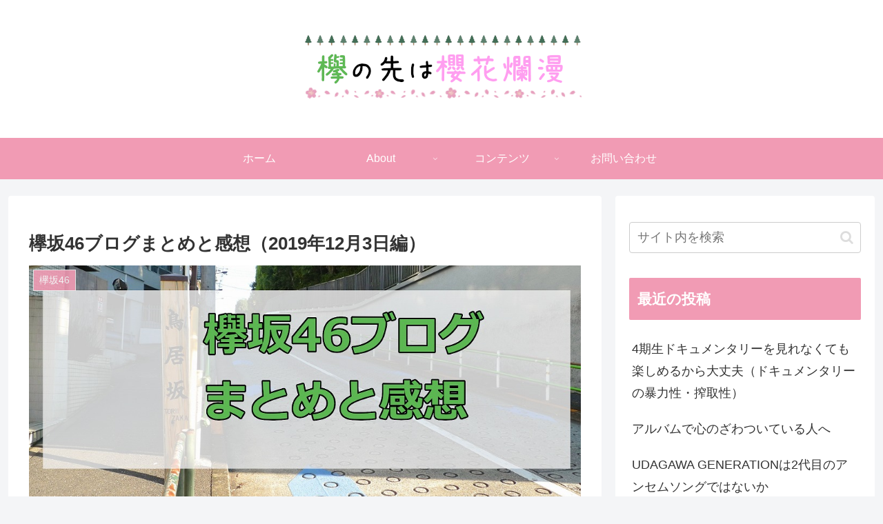

--- FILE ---
content_type: text/html; charset=utf-8
request_url: https://www.google.com/recaptcha/api2/anchor?ar=1&k=6LcoPJQfAAAAAJk4wKGZRsrANHMhMc7YJ1Jv4zF1&co=aHR0cHM6Ly9jaGFuZ2UtbGlmZS1zaG9wLm5ldDo0NDM.&hl=en&v=PoyoqOPhxBO7pBk68S4YbpHZ&size=invisible&anchor-ms=20000&execute-ms=30000&cb=v5eyyxwxicjx
body_size: 48846
content:
<!DOCTYPE HTML><html dir="ltr" lang="en"><head><meta http-equiv="Content-Type" content="text/html; charset=UTF-8">
<meta http-equiv="X-UA-Compatible" content="IE=edge">
<title>reCAPTCHA</title>
<style type="text/css">
/* cyrillic-ext */
@font-face {
  font-family: 'Roboto';
  font-style: normal;
  font-weight: 400;
  font-stretch: 100%;
  src: url(//fonts.gstatic.com/s/roboto/v48/KFO7CnqEu92Fr1ME7kSn66aGLdTylUAMa3GUBHMdazTgWw.woff2) format('woff2');
  unicode-range: U+0460-052F, U+1C80-1C8A, U+20B4, U+2DE0-2DFF, U+A640-A69F, U+FE2E-FE2F;
}
/* cyrillic */
@font-face {
  font-family: 'Roboto';
  font-style: normal;
  font-weight: 400;
  font-stretch: 100%;
  src: url(//fonts.gstatic.com/s/roboto/v48/KFO7CnqEu92Fr1ME7kSn66aGLdTylUAMa3iUBHMdazTgWw.woff2) format('woff2');
  unicode-range: U+0301, U+0400-045F, U+0490-0491, U+04B0-04B1, U+2116;
}
/* greek-ext */
@font-face {
  font-family: 'Roboto';
  font-style: normal;
  font-weight: 400;
  font-stretch: 100%;
  src: url(//fonts.gstatic.com/s/roboto/v48/KFO7CnqEu92Fr1ME7kSn66aGLdTylUAMa3CUBHMdazTgWw.woff2) format('woff2');
  unicode-range: U+1F00-1FFF;
}
/* greek */
@font-face {
  font-family: 'Roboto';
  font-style: normal;
  font-weight: 400;
  font-stretch: 100%;
  src: url(//fonts.gstatic.com/s/roboto/v48/KFO7CnqEu92Fr1ME7kSn66aGLdTylUAMa3-UBHMdazTgWw.woff2) format('woff2');
  unicode-range: U+0370-0377, U+037A-037F, U+0384-038A, U+038C, U+038E-03A1, U+03A3-03FF;
}
/* math */
@font-face {
  font-family: 'Roboto';
  font-style: normal;
  font-weight: 400;
  font-stretch: 100%;
  src: url(//fonts.gstatic.com/s/roboto/v48/KFO7CnqEu92Fr1ME7kSn66aGLdTylUAMawCUBHMdazTgWw.woff2) format('woff2');
  unicode-range: U+0302-0303, U+0305, U+0307-0308, U+0310, U+0312, U+0315, U+031A, U+0326-0327, U+032C, U+032F-0330, U+0332-0333, U+0338, U+033A, U+0346, U+034D, U+0391-03A1, U+03A3-03A9, U+03B1-03C9, U+03D1, U+03D5-03D6, U+03F0-03F1, U+03F4-03F5, U+2016-2017, U+2034-2038, U+203C, U+2040, U+2043, U+2047, U+2050, U+2057, U+205F, U+2070-2071, U+2074-208E, U+2090-209C, U+20D0-20DC, U+20E1, U+20E5-20EF, U+2100-2112, U+2114-2115, U+2117-2121, U+2123-214F, U+2190, U+2192, U+2194-21AE, U+21B0-21E5, U+21F1-21F2, U+21F4-2211, U+2213-2214, U+2216-22FF, U+2308-230B, U+2310, U+2319, U+231C-2321, U+2336-237A, U+237C, U+2395, U+239B-23B7, U+23D0, U+23DC-23E1, U+2474-2475, U+25AF, U+25B3, U+25B7, U+25BD, U+25C1, U+25CA, U+25CC, U+25FB, U+266D-266F, U+27C0-27FF, U+2900-2AFF, U+2B0E-2B11, U+2B30-2B4C, U+2BFE, U+3030, U+FF5B, U+FF5D, U+1D400-1D7FF, U+1EE00-1EEFF;
}
/* symbols */
@font-face {
  font-family: 'Roboto';
  font-style: normal;
  font-weight: 400;
  font-stretch: 100%;
  src: url(//fonts.gstatic.com/s/roboto/v48/KFO7CnqEu92Fr1ME7kSn66aGLdTylUAMaxKUBHMdazTgWw.woff2) format('woff2');
  unicode-range: U+0001-000C, U+000E-001F, U+007F-009F, U+20DD-20E0, U+20E2-20E4, U+2150-218F, U+2190, U+2192, U+2194-2199, U+21AF, U+21E6-21F0, U+21F3, U+2218-2219, U+2299, U+22C4-22C6, U+2300-243F, U+2440-244A, U+2460-24FF, U+25A0-27BF, U+2800-28FF, U+2921-2922, U+2981, U+29BF, U+29EB, U+2B00-2BFF, U+4DC0-4DFF, U+FFF9-FFFB, U+10140-1018E, U+10190-1019C, U+101A0, U+101D0-101FD, U+102E0-102FB, U+10E60-10E7E, U+1D2C0-1D2D3, U+1D2E0-1D37F, U+1F000-1F0FF, U+1F100-1F1AD, U+1F1E6-1F1FF, U+1F30D-1F30F, U+1F315, U+1F31C, U+1F31E, U+1F320-1F32C, U+1F336, U+1F378, U+1F37D, U+1F382, U+1F393-1F39F, U+1F3A7-1F3A8, U+1F3AC-1F3AF, U+1F3C2, U+1F3C4-1F3C6, U+1F3CA-1F3CE, U+1F3D4-1F3E0, U+1F3ED, U+1F3F1-1F3F3, U+1F3F5-1F3F7, U+1F408, U+1F415, U+1F41F, U+1F426, U+1F43F, U+1F441-1F442, U+1F444, U+1F446-1F449, U+1F44C-1F44E, U+1F453, U+1F46A, U+1F47D, U+1F4A3, U+1F4B0, U+1F4B3, U+1F4B9, U+1F4BB, U+1F4BF, U+1F4C8-1F4CB, U+1F4D6, U+1F4DA, U+1F4DF, U+1F4E3-1F4E6, U+1F4EA-1F4ED, U+1F4F7, U+1F4F9-1F4FB, U+1F4FD-1F4FE, U+1F503, U+1F507-1F50B, U+1F50D, U+1F512-1F513, U+1F53E-1F54A, U+1F54F-1F5FA, U+1F610, U+1F650-1F67F, U+1F687, U+1F68D, U+1F691, U+1F694, U+1F698, U+1F6AD, U+1F6B2, U+1F6B9-1F6BA, U+1F6BC, U+1F6C6-1F6CF, U+1F6D3-1F6D7, U+1F6E0-1F6EA, U+1F6F0-1F6F3, U+1F6F7-1F6FC, U+1F700-1F7FF, U+1F800-1F80B, U+1F810-1F847, U+1F850-1F859, U+1F860-1F887, U+1F890-1F8AD, U+1F8B0-1F8BB, U+1F8C0-1F8C1, U+1F900-1F90B, U+1F93B, U+1F946, U+1F984, U+1F996, U+1F9E9, U+1FA00-1FA6F, U+1FA70-1FA7C, U+1FA80-1FA89, U+1FA8F-1FAC6, U+1FACE-1FADC, U+1FADF-1FAE9, U+1FAF0-1FAF8, U+1FB00-1FBFF;
}
/* vietnamese */
@font-face {
  font-family: 'Roboto';
  font-style: normal;
  font-weight: 400;
  font-stretch: 100%;
  src: url(//fonts.gstatic.com/s/roboto/v48/KFO7CnqEu92Fr1ME7kSn66aGLdTylUAMa3OUBHMdazTgWw.woff2) format('woff2');
  unicode-range: U+0102-0103, U+0110-0111, U+0128-0129, U+0168-0169, U+01A0-01A1, U+01AF-01B0, U+0300-0301, U+0303-0304, U+0308-0309, U+0323, U+0329, U+1EA0-1EF9, U+20AB;
}
/* latin-ext */
@font-face {
  font-family: 'Roboto';
  font-style: normal;
  font-weight: 400;
  font-stretch: 100%;
  src: url(//fonts.gstatic.com/s/roboto/v48/KFO7CnqEu92Fr1ME7kSn66aGLdTylUAMa3KUBHMdazTgWw.woff2) format('woff2');
  unicode-range: U+0100-02BA, U+02BD-02C5, U+02C7-02CC, U+02CE-02D7, U+02DD-02FF, U+0304, U+0308, U+0329, U+1D00-1DBF, U+1E00-1E9F, U+1EF2-1EFF, U+2020, U+20A0-20AB, U+20AD-20C0, U+2113, U+2C60-2C7F, U+A720-A7FF;
}
/* latin */
@font-face {
  font-family: 'Roboto';
  font-style: normal;
  font-weight: 400;
  font-stretch: 100%;
  src: url(//fonts.gstatic.com/s/roboto/v48/KFO7CnqEu92Fr1ME7kSn66aGLdTylUAMa3yUBHMdazQ.woff2) format('woff2');
  unicode-range: U+0000-00FF, U+0131, U+0152-0153, U+02BB-02BC, U+02C6, U+02DA, U+02DC, U+0304, U+0308, U+0329, U+2000-206F, U+20AC, U+2122, U+2191, U+2193, U+2212, U+2215, U+FEFF, U+FFFD;
}
/* cyrillic-ext */
@font-face {
  font-family: 'Roboto';
  font-style: normal;
  font-weight: 500;
  font-stretch: 100%;
  src: url(//fonts.gstatic.com/s/roboto/v48/KFO7CnqEu92Fr1ME7kSn66aGLdTylUAMa3GUBHMdazTgWw.woff2) format('woff2');
  unicode-range: U+0460-052F, U+1C80-1C8A, U+20B4, U+2DE0-2DFF, U+A640-A69F, U+FE2E-FE2F;
}
/* cyrillic */
@font-face {
  font-family: 'Roboto';
  font-style: normal;
  font-weight: 500;
  font-stretch: 100%;
  src: url(//fonts.gstatic.com/s/roboto/v48/KFO7CnqEu92Fr1ME7kSn66aGLdTylUAMa3iUBHMdazTgWw.woff2) format('woff2');
  unicode-range: U+0301, U+0400-045F, U+0490-0491, U+04B0-04B1, U+2116;
}
/* greek-ext */
@font-face {
  font-family: 'Roboto';
  font-style: normal;
  font-weight: 500;
  font-stretch: 100%;
  src: url(//fonts.gstatic.com/s/roboto/v48/KFO7CnqEu92Fr1ME7kSn66aGLdTylUAMa3CUBHMdazTgWw.woff2) format('woff2');
  unicode-range: U+1F00-1FFF;
}
/* greek */
@font-face {
  font-family: 'Roboto';
  font-style: normal;
  font-weight: 500;
  font-stretch: 100%;
  src: url(//fonts.gstatic.com/s/roboto/v48/KFO7CnqEu92Fr1ME7kSn66aGLdTylUAMa3-UBHMdazTgWw.woff2) format('woff2');
  unicode-range: U+0370-0377, U+037A-037F, U+0384-038A, U+038C, U+038E-03A1, U+03A3-03FF;
}
/* math */
@font-face {
  font-family: 'Roboto';
  font-style: normal;
  font-weight: 500;
  font-stretch: 100%;
  src: url(//fonts.gstatic.com/s/roboto/v48/KFO7CnqEu92Fr1ME7kSn66aGLdTylUAMawCUBHMdazTgWw.woff2) format('woff2');
  unicode-range: U+0302-0303, U+0305, U+0307-0308, U+0310, U+0312, U+0315, U+031A, U+0326-0327, U+032C, U+032F-0330, U+0332-0333, U+0338, U+033A, U+0346, U+034D, U+0391-03A1, U+03A3-03A9, U+03B1-03C9, U+03D1, U+03D5-03D6, U+03F0-03F1, U+03F4-03F5, U+2016-2017, U+2034-2038, U+203C, U+2040, U+2043, U+2047, U+2050, U+2057, U+205F, U+2070-2071, U+2074-208E, U+2090-209C, U+20D0-20DC, U+20E1, U+20E5-20EF, U+2100-2112, U+2114-2115, U+2117-2121, U+2123-214F, U+2190, U+2192, U+2194-21AE, U+21B0-21E5, U+21F1-21F2, U+21F4-2211, U+2213-2214, U+2216-22FF, U+2308-230B, U+2310, U+2319, U+231C-2321, U+2336-237A, U+237C, U+2395, U+239B-23B7, U+23D0, U+23DC-23E1, U+2474-2475, U+25AF, U+25B3, U+25B7, U+25BD, U+25C1, U+25CA, U+25CC, U+25FB, U+266D-266F, U+27C0-27FF, U+2900-2AFF, U+2B0E-2B11, U+2B30-2B4C, U+2BFE, U+3030, U+FF5B, U+FF5D, U+1D400-1D7FF, U+1EE00-1EEFF;
}
/* symbols */
@font-face {
  font-family: 'Roboto';
  font-style: normal;
  font-weight: 500;
  font-stretch: 100%;
  src: url(//fonts.gstatic.com/s/roboto/v48/KFO7CnqEu92Fr1ME7kSn66aGLdTylUAMaxKUBHMdazTgWw.woff2) format('woff2');
  unicode-range: U+0001-000C, U+000E-001F, U+007F-009F, U+20DD-20E0, U+20E2-20E4, U+2150-218F, U+2190, U+2192, U+2194-2199, U+21AF, U+21E6-21F0, U+21F3, U+2218-2219, U+2299, U+22C4-22C6, U+2300-243F, U+2440-244A, U+2460-24FF, U+25A0-27BF, U+2800-28FF, U+2921-2922, U+2981, U+29BF, U+29EB, U+2B00-2BFF, U+4DC0-4DFF, U+FFF9-FFFB, U+10140-1018E, U+10190-1019C, U+101A0, U+101D0-101FD, U+102E0-102FB, U+10E60-10E7E, U+1D2C0-1D2D3, U+1D2E0-1D37F, U+1F000-1F0FF, U+1F100-1F1AD, U+1F1E6-1F1FF, U+1F30D-1F30F, U+1F315, U+1F31C, U+1F31E, U+1F320-1F32C, U+1F336, U+1F378, U+1F37D, U+1F382, U+1F393-1F39F, U+1F3A7-1F3A8, U+1F3AC-1F3AF, U+1F3C2, U+1F3C4-1F3C6, U+1F3CA-1F3CE, U+1F3D4-1F3E0, U+1F3ED, U+1F3F1-1F3F3, U+1F3F5-1F3F7, U+1F408, U+1F415, U+1F41F, U+1F426, U+1F43F, U+1F441-1F442, U+1F444, U+1F446-1F449, U+1F44C-1F44E, U+1F453, U+1F46A, U+1F47D, U+1F4A3, U+1F4B0, U+1F4B3, U+1F4B9, U+1F4BB, U+1F4BF, U+1F4C8-1F4CB, U+1F4D6, U+1F4DA, U+1F4DF, U+1F4E3-1F4E6, U+1F4EA-1F4ED, U+1F4F7, U+1F4F9-1F4FB, U+1F4FD-1F4FE, U+1F503, U+1F507-1F50B, U+1F50D, U+1F512-1F513, U+1F53E-1F54A, U+1F54F-1F5FA, U+1F610, U+1F650-1F67F, U+1F687, U+1F68D, U+1F691, U+1F694, U+1F698, U+1F6AD, U+1F6B2, U+1F6B9-1F6BA, U+1F6BC, U+1F6C6-1F6CF, U+1F6D3-1F6D7, U+1F6E0-1F6EA, U+1F6F0-1F6F3, U+1F6F7-1F6FC, U+1F700-1F7FF, U+1F800-1F80B, U+1F810-1F847, U+1F850-1F859, U+1F860-1F887, U+1F890-1F8AD, U+1F8B0-1F8BB, U+1F8C0-1F8C1, U+1F900-1F90B, U+1F93B, U+1F946, U+1F984, U+1F996, U+1F9E9, U+1FA00-1FA6F, U+1FA70-1FA7C, U+1FA80-1FA89, U+1FA8F-1FAC6, U+1FACE-1FADC, U+1FADF-1FAE9, U+1FAF0-1FAF8, U+1FB00-1FBFF;
}
/* vietnamese */
@font-face {
  font-family: 'Roboto';
  font-style: normal;
  font-weight: 500;
  font-stretch: 100%;
  src: url(//fonts.gstatic.com/s/roboto/v48/KFO7CnqEu92Fr1ME7kSn66aGLdTylUAMa3OUBHMdazTgWw.woff2) format('woff2');
  unicode-range: U+0102-0103, U+0110-0111, U+0128-0129, U+0168-0169, U+01A0-01A1, U+01AF-01B0, U+0300-0301, U+0303-0304, U+0308-0309, U+0323, U+0329, U+1EA0-1EF9, U+20AB;
}
/* latin-ext */
@font-face {
  font-family: 'Roboto';
  font-style: normal;
  font-weight: 500;
  font-stretch: 100%;
  src: url(//fonts.gstatic.com/s/roboto/v48/KFO7CnqEu92Fr1ME7kSn66aGLdTylUAMa3KUBHMdazTgWw.woff2) format('woff2');
  unicode-range: U+0100-02BA, U+02BD-02C5, U+02C7-02CC, U+02CE-02D7, U+02DD-02FF, U+0304, U+0308, U+0329, U+1D00-1DBF, U+1E00-1E9F, U+1EF2-1EFF, U+2020, U+20A0-20AB, U+20AD-20C0, U+2113, U+2C60-2C7F, U+A720-A7FF;
}
/* latin */
@font-face {
  font-family: 'Roboto';
  font-style: normal;
  font-weight: 500;
  font-stretch: 100%;
  src: url(//fonts.gstatic.com/s/roboto/v48/KFO7CnqEu92Fr1ME7kSn66aGLdTylUAMa3yUBHMdazQ.woff2) format('woff2');
  unicode-range: U+0000-00FF, U+0131, U+0152-0153, U+02BB-02BC, U+02C6, U+02DA, U+02DC, U+0304, U+0308, U+0329, U+2000-206F, U+20AC, U+2122, U+2191, U+2193, U+2212, U+2215, U+FEFF, U+FFFD;
}
/* cyrillic-ext */
@font-face {
  font-family: 'Roboto';
  font-style: normal;
  font-weight: 900;
  font-stretch: 100%;
  src: url(//fonts.gstatic.com/s/roboto/v48/KFO7CnqEu92Fr1ME7kSn66aGLdTylUAMa3GUBHMdazTgWw.woff2) format('woff2');
  unicode-range: U+0460-052F, U+1C80-1C8A, U+20B4, U+2DE0-2DFF, U+A640-A69F, U+FE2E-FE2F;
}
/* cyrillic */
@font-face {
  font-family: 'Roboto';
  font-style: normal;
  font-weight: 900;
  font-stretch: 100%;
  src: url(//fonts.gstatic.com/s/roboto/v48/KFO7CnqEu92Fr1ME7kSn66aGLdTylUAMa3iUBHMdazTgWw.woff2) format('woff2');
  unicode-range: U+0301, U+0400-045F, U+0490-0491, U+04B0-04B1, U+2116;
}
/* greek-ext */
@font-face {
  font-family: 'Roboto';
  font-style: normal;
  font-weight: 900;
  font-stretch: 100%;
  src: url(//fonts.gstatic.com/s/roboto/v48/KFO7CnqEu92Fr1ME7kSn66aGLdTylUAMa3CUBHMdazTgWw.woff2) format('woff2');
  unicode-range: U+1F00-1FFF;
}
/* greek */
@font-face {
  font-family: 'Roboto';
  font-style: normal;
  font-weight: 900;
  font-stretch: 100%;
  src: url(//fonts.gstatic.com/s/roboto/v48/KFO7CnqEu92Fr1ME7kSn66aGLdTylUAMa3-UBHMdazTgWw.woff2) format('woff2');
  unicode-range: U+0370-0377, U+037A-037F, U+0384-038A, U+038C, U+038E-03A1, U+03A3-03FF;
}
/* math */
@font-face {
  font-family: 'Roboto';
  font-style: normal;
  font-weight: 900;
  font-stretch: 100%;
  src: url(//fonts.gstatic.com/s/roboto/v48/KFO7CnqEu92Fr1ME7kSn66aGLdTylUAMawCUBHMdazTgWw.woff2) format('woff2');
  unicode-range: U+0302-0303, U+0305, U+0307-0308, U+0310, U+0312, U+0315, U+031A, U+0326-0327, U+032C, U+032F-0330, U+0332-0333, U+0338, U+033A, U+0346, U+034D, U+0391-03A1, U+03A3-03A9, U+03B1-03C9, U+03D1, U+03D5-03D6, U+03F0-03F1, U+03F4-03F5, U+2016-2017, U+2034-2038, U+203C, U+2040, U+2043, U+2047, U+2050, U+2057, U+205F, U+2070-2071, U+2074-208E, U+2090-209C, U+20D0-20DC, U+20E1, U+20E5-20EF, U+2100-2112, U+2114-2115, U+2117-2121, U+2123-214F, U+2190, U+2192, U+2194-21AE, U+21B0-21E5, U+21F1-21F2, U+21F4-2211, U+2213-2214, U+2216-22FF, U+2308-230B, U+2310, U+2319, U+231C-2321, U+2336-237A, U+237C, U+2395, U+239B-23B7, U+23D0, U+23DC-23E1, U+2474-2475, U+25AF, U+25B3, U+25B7, U+25BD, U+25C1, U+25CA, U+25CC, U+25FB, U+266D-266F, U+27C0-27FF, U+2900-2AFF, U+2B0E-2B11, U+2B30-2B4C, U+2BFE, U+3030, U+FF5B, U+FF5D, U+1D400-1D7FF, U+1EE00-1EEFF;
}
/* symbols */
@font-face {
  font-family: 'Roboto';
  font-style: normal;
  font-weight: 900;
  font-stretch: 100%;
  src: url(//fonts.gstatic.com/s/roboto/v48/KFO7CnqEu92Fr1ME7kSn66aGLdTylUAMaxKUBHMdazTgWw.woff2) format('woff2');
  unicode-range: U+0001-000C, U+000E-001F, U+007F-009F, U+20DD-20E0, U+20E2-20E4, U+2150-218F, U+2190, U+2192, U+2194-2199, U+21AF, U+21E6-21F0, U+21F3, U+2218-2219, U+2299, U+22C4-22C6, U+2300-243F, U+2440-244A, U+2460-24FF, U+25A0-27BF, U+2800-28FF, U+2921-2922, U+2981, U+29BF, U+29EB, U+2B00-2BFF, U+4DC0-4DFF, U+FFF9-FFFB, U+10140-1018E, U+10190-1019C, U+101A0, U+101D0-101FD, U+102E0-102FB, U+10E60-10E7E, U+1D2C0-1D2D3, U+1D2E0-1D37F, U+1F000-1F0FF, U+1F100-1F1AD, U+1F1E6-1F1FF, U+1F30D-1F30F, U+1F315, U+1F31C, U+1F31E, U+1F320-1F32C, U+1F336, U+1F378, U+1F37D, U+1F382, U+1F393-1F39F, U+1F3A7-1F3A8, U+1F3AC-1F3AF, U+1F3C2, U+1F3C4-1F3C6, U+1F3CA-1F3CE, U+1F3D4-1F3E0, U+1F3ED, U+1F3F1-1F3F3, U+1F3F5-1F3F7, U+1F408, U+1F415, U+1F41F, U+1F426, U+1F43F, U+1F441-1F442, U+1F444, U+1F446-1F449, U+1F44C-1F44E, U+1F453, U+1F46A, U+1F47D, U+1F4A3, U+1F4B0, U+1F4B3, U+1F4B9, U+1F4BB, U+1F4BF, U+1F4C8-1F4CB, U+1F4D6, U+1F4DA, U+1F4DF, U+1F4E3-1F4E6, U+1F4EA-1F4ED, U+1F4F7, U+1F4F9-1F4FB, U+1F4FD-1F4FE, U+1F503, U+1F507-1F50B, U+1F50D, U+1F512-1F513, U+1F53E-1F54A, U+1F54F-1F5FA, U+1F610, U+1F650-1F67F, U+1F687, U+1F68D, U+1F691, U+1F694, U+1F698, U+1F6AD, U+1F6B2, U+1F6B9-1F6BA, U+1F6BC, U+1F6C6-1F6CF, U+1F6D3-1F6D7, U+1F6E0-1F6EA, U+1F6F0-1F6F3, U+1F6F7-1F6FC, U+1F700-1F7FF, U+1F800-1F80B, U+1F810-1F847, U+1F850-1F859, U+1F860-1F887, U+1F890-1F8AD, U+1F8B0-1F8BB, U+1F8C0-1F8C1, U+1F900-1F90B, U+1F93B, U+1F946, U+1F984, U+1F996, U+1F9E9, U+1FA00-1FA6F, U+1FA70-1FA7C, U+1FA80-1FA89, U+1FA8F-1FAC6, U+1FACE-1FADC, U+1FADF-1FAE9, U+1FAF0-1FAF8, U+1FB00-1FBFF;
}
/* vietnamese */
@font-face {
  font-family: 'Roboto';
  font-style: normal;
  font-weight: 900;
  font-stretch: 100%;
  src: url(//fonts.gstatic.com/s/roboto/v48/KFO7CnqEu92Fr1ME7kSn66aGLdTylUAMa3OUBHMdazTgWw.woff2) format('woff2');
  unicode-range: U+0102-0103, U+0110-0111, U+0128-0129, U+0168-0169, U+01A0-01A1, U+01AF-01B0, U+0300-0301, U+0303-0304, U+0308-0309, U+0323, U+0329, U+1EA0-1EF9, U+20AB;
}
/* latin-ext */
@font-face {
  font-family: 'Roboto';
  font-style: normal;
  font-weight: 900;
  font-stretch: 100%;
  src: url(//fonts.gstatic.com/s/roboto/v48/KFO7CnqEu92Fr1ME7kSn66aGLdTylUAMa3KUBHMdazTgWw.woff2) format('woff2');
  unicode-range: U+0100-02BA, U+02BD-02C5, U+02C7-02CC, U+02CE-02D7, U+02DD-02FF, U+0304, U+0308, U+0329, U+1D00-1DBF, U+1E00-1E9F, U+1EF2-1EFF, U+2020, U+20A0-20AB, U+20AD-20C0, U+2113, U+2C60-2C7F, U+A720-A7FF;
}
/* latin */
@font-face {
  font-family: 'Roboto';
  font-style: normal;
  font-weight: 900;
  font-stretch: 100%;
  src: url(//fonts.gstatic.com/s/roboto/v48/KFO7CnqEu92Fr1ME7kSn66aGLdTylUAMa3yUBHMdazQ.woff2) format('woff2');
  unicode-range: U+0000-00FF, U+0131, U+0152-0153, U+02BB-02BC, U+02C6, U+02DA, U+02DC, U+0304, U+0308, U+0329, U+2000-206F, U+20AC, U+2122, U+2191, U+2193, U+2212, U+2215, U+FEFF, U+FFFD;
}

</style>
<link rel="stylesheet" type="text/css" href="https://www.gstatic.com/recaptcha/releases/PoyoqOPhxBO7pBk68S4YbpHZ/styles__ltr.css">
<script nonce="BS7cdPmWScVN89xXiMGDLw" type="text/javascript">window['__recaptcha_api'] = 'https://www.google.com/recaptcha/api2/';</script>
<script type="text/javascript" src="https://www.gstatic.com/recaptcha/releases/PoyoqOPhxBO7pBk68S4YbpHZ/recaptcha__en.js" nonce="BS7cdPmWScVN89xXiMGDLw">
      
    </script></head>
<body><div id="rc-anchor-alert" class="rc-anchor-alert"></div>
<input type="hidden" id="recaptcha-token" value="[base64]">
<script type="text/javascript" nonce="BS7cdPmWScVN89xXiMGDLw">
      recaptcha.anchor.Main.init("[\x22ainput\x22,[\x22bgdata\x22,\x22\x22,\[base64]/[base64]/[base64]/[base64]/[base64]/UltsKytdPUU6KEU8MjA0OD9SW2wrK109RT4+NnwxOTI6KChFJjY0NTEyKT09NTUyOTYmJk0rMTxjLmxlbmd0aCYmKGMuY2hhckNvZGVBdChNKzEpJjY0NTEyKT09NTYzMjA/[base64]/[base64]/[base64]/[base64]/[base64]/[base64]/[base64]\x22,\[base64]\x22,\x22S8Odwo4cK8Oow45Vw4HDj8O8c344SsKrw7RZQMKtfljDucOzwpRpfcOXw6DCuADCpjQGwqUkwqJTa8KITcKgJQXDuXR8ecKHwpfDj8KRw6HDrsKaw5fDpDvCsmjCvMK4wqvCkcKjw4vCgSbDosKxC8KPU3rDicO6wonDosOZw7/CucOiwq0HSMK4wql3cwg2wqQQwqIdBcKrwrHDqU/DtsK7w5bCn8OtB0FGwq83wqHCvMKRwoktGcKYN0DDocO1wobCtMOPwq7CiT3Dkw7CkMOAw4LDicOlwpsKwoxqIMOfwqIPwpJcScOJwqAefcK+w5tJTcKewrVuw6tqw5HCnD/DpArCs1bCncO/OcK9w5tIwrzDvsOQF8OMOgQXBcK/Tw55eMOkJsKedsOiLcOSwq7DqXHDlsK1w4rCmCLDmCVCegTCojUaw5Rqw7Y3wr3CtRzDpSvDvsKJH8OSwqpQwq7DjsKRw4PDr0RucMK/MMKhw67CtsOzDQFmBUvCkX4+wqnDpGlew5TCuUTCmFdPw5M5G1zCm8OMwooww7PDiGN5EsKOEMKXEMKGWx1VNcKrbsOKw7BvRgjDsGbCi8KLT0lZNztiwp4TKsKOw6Ztw6TCpXdJw6bDvjPDrMOyw7HDvw3DtTnDkxdfworDszwgRMOKLVfCoiLDv8K/w4glGwtCw5UfKMOfbMKdOnQVOz7CpGfCisKPPMO8IMOmcG3Ch8KIY8ODYn7ChRXCk8KrE8OMwrTDnQMURiIhwoLDn8KCw7LDtsOGw6nCtcKmbxROw7rDqnbDt8OxwroccWLCrcOGdD1rwrnDlsKnw4gXw6/CsD0aw5MSwqdJeUPDhDs4w6zDlMOMM8K6w4BKOhNgAzHDr8KTIVfCssO/L0ZDwrTCkERWw4XDt8OIScObw5XCkcOqXGwSNsOnwoYPQcOFU1k5N8Omw4LCk8OPw4/CvcK4PcKkwqA2EcKBwrvCihrDpsO4fmfDiDoBwqtywofCrMOuwoRoXWvDvcOzFhx4BmJtwqzDlFNjw7nCvcKZWsO4L2x5w6siB8Kxw4fChMO2wr/CrcOnW1RDLDJNA0MGwrbDi1lccMOswqQdwolSEMKTHsKAEMKXw7DDg8K0N8O7wqXCrcKww642w7Mjw6QTX8K3bh1HwqbDgMO3wpbCgcOIwrbDv23CrULDtMOVwrFlwpTCj8KTRsK0wph3b8ONw6TCsj0oHsKswp48w6sPwrzDvcK/wq9aL8K/XsK1wqvDiSvCm1PDi3RybzssKUjChMKcEsOkG2ppDlDDhB1/[base64]/DrXVYw4J1eMKrD1NnwpXCvMK1w5DDuMKcw6vDtW5vC8Kcw5/CksKYbGFSw6PDhV9lw4bDnmFgw7bCjcOxIlnDqTTCosKGJ2pfw6zDosOBw5AXwpnCpMOEwqpIw7zCusKILAJCTShhbMKcw4PDn1MEwqskNWzDgMOJf8OzCsOxdDxqw53DhAV2wq/[base64]/[base64]/[base64]/DmcOxw6UvwqfDkMKRHijDkzo6wqjDrwhbUjjDhMOfwqouw6nDsRxtAsKXw4h5wp3DrsKOw53DrEcww4HChcKuwoJewp5kLsOPw53Cj8KUEMO9GsKWwqDCi8KFw59yw7LCqMKvw4hcdcKSZ8OXFsOrw5/CqXvCssOzBzPDlHzClFw9wpPCusKSIcOBwosjwrY8FEgywrs/M8Kww6U/EXMhwrc+wpnDpmLCqcK9P04/w73ChhpmA8OuwonDicO2wpHCkkXDg8KuaQ1DwprDs2BRLcOcwrxswrPDucOsw6lqw6F/wr3ChG51QB7Cu8OPXSpkw63CgMKwCSdSwpvCmlPCpDYrIxbCnFIyFQXCi1PCqgFmAl3CmMOKw6LCvz/CglMiLsOUw70WJ8O0wogyw53CsMOCEC1EwobChxnChA7ClVDDjCA2bsKOPcOTwpZ5w57DpD4rwqzDqsOWwoXCkivCoVF9ABTCsMOAw5Q+PHt2BcKkw4zDhDvClwJTZlrDl8K4w6/Dl8O0TsOowrDDjxQtw5pAXX03OH3Dj8OpLcKBw6New7HDkgjDkSPDhGJKWcKgeXcETnp6W8KxAMOQw7DDuQnCqsKGw7JBwqDCmADDpsOKR8OjKMOiCC9mXmYtw74WcF7ChcKsdEYDw47DsVpnWcO/UV7DkzTDjGEsOMODEyjCmMOmwrnCgFE/[base64]/CTF8worDosKTwp3DvcOIworDv8O2w55Awr/DtsODUsOPacO7w6xMw7YHwrcmFjbDu8OLccOew7EYw7lPwpQzMnR/w5BCwrJLCcOSWwFDwrTDlsO+w7PDosKzNwLDvCPDoS/DgX3CtsKKJ8O8Eg7DicOkXMKqw5hHOh7DrV3CtxnCigA/wojCtis9wq7CtMKcwo15wqd/[base64]/[base64]/JcOHw6smw5BaVsKSw5Nxw5cswq/Cu8OUJQDChgvCnMOYw5rDg3dAKsOxw7/DlAoMCzLDv1IWwqoSEsO1w7tudmLDn8KKChNww6F9asOfw7jDqcKPJ8KWScKswrnDnMKzShVpwo8ZfMKydsOBwrbDu2bCtcOBw4jCpVQ3ccO7exLDvyNJwqFuJyxgwrXCqAlIw4vCpMOUw7YdZsK6wq/[base64]/DjMKdw71yw4nDvzzCmUhBwpESw5lJMMK2eMODw7tEwqVwwrnCrFLDt0wOw6XDoHrDjl7Dijkow4fDrsO8w5p9SUfDmSvCuMOcw7g9w4zCu8K9wp/CnmDCg8O0wr3DtsOvw58+MDLCk1PDjQY+MEzCvEEqw6M3w4rChl/DiXTCqMO0wqTDvj0MwrLCtcKpwosTb8OfwpFIFWDDn20gbMOXw55Sw6DCoMOdwobDpMOOCAnDh8O5wo3CjhTCosKLJsKZw5jCuMKrwrHCiwo3FcK6cHJ8w7xwwrtywqoQw5JYw47Ds0ARKMO/wqx8w4B9JXYowrTDpRfCvMKQwrDCvQ3DmMOyw6DDksORQ3R+GURQKkgAMMOBw5DDmsKswqxpLUYXR8KOwod6W1PDoVFyYkDDmShSMV0TwoTDosKPOTJpw6N3w5pnwqHDqVvDqMOGOHnDg8Oxw6NhwogrwoYjw6TCoTpEJsKbOcKAwqQGw441HcO7aisoKE3ClC/DisOrwrjDp19qw5PCsV/DksKUDnjCksO5LcOiw5AXBXbCqHkSYG3DmcKlXsO5wp0MwrpUCwl0w4LCvcKbH8KAwoVAwqnDsMK6XMOmCCM2w7MCRcKhwpXCrQHCgcOJacOscXTDol5wJsOgw4UGwq3ChsKAdgtgNVB9wpZAwpA9F8Kyw6Ecwr3DqFh9wr3Cpgw4w5DCq1J/VcOCwqPDpcKmw6DDvSZMCVbCocOoXC5xVsO9JwLCv3fCu8O4fHXDsCglN3LDgRbCrMO8wq/Dm8OJDmnCiyUOwobDniQawqTCscKlwq9EwofDvzAKBxTDscOjw5B1FMOKwqvDjk7CucOTcBPDq21OwqfCssKXwo4Lwr0QHcKxCl1RfMOIwo9We8KDbMO1wqXCvMOTw5zCoTRYGcKedsK1XxjDvl9OwoRUwpYuaMOKwpTDnirCqWh0ZMKhZcKMwrkZNUIcHgUNU8K8wq/CjSfCkMKMwqXCg2ordyM9aTh7w4Mhw6nDr1omwoLDhCzCiEjCusKbGMOLScOQwrxKPiTDpcKudAnDvMKCw4DDlBjCsAIdwqrCknQqwpTDoEfDnMOQw4sewpbDlMOfw4xMwo4Owrpew643M8KsAMOzEnTDksKSGHMIWMKDw4Yzw6zDjzjCuxBswr/CssO3wrZhXcKGNGXDn8OYG8O4UQLChFTDvsKVewZDDyDCjsO/[base64]/DvcOYaMOUWcOlRCppwq5rdcK3HUIcwqoIw5FBw6rDo8OSw4MAbifDjsOXw5DCkyFWEXV+bMKLMEHDm8KGw4V/UcKTKlEdScOwXsOiw54kEk9qZcKNHi/DuhjChcOZw7PCscOPJ8K8wr4AwqTDvMK/AXrDrcKzdMO/RSNSUsOdMW/CsTg7w7fDugzDl3zCqhPDlTPDqQw6wrrDuVDDusKkJDE7NMKRwoRrw4M7w53DrBsnw6hPNsO8QBzDqMONBcOraT7CoRPDgVZfAS9QJ8O4J8KZw50gw7wAH8K6wqPCljAvHAvDpcKQwowGEsOiFiPDrcOxwprCi8KVwoBJwpYiaHlHO0rCtwPDuE7DtG7DjMKBUsO/W8OWNnDDm8ORX3vCmExSDwHDs8KLbcOtwpMGbUo5E8OnVcKbwpIIf8KZw6TDukgqHB7DrTJWwq5OwrzCjVPDjSpKw7AxwofClFrCu8O/[base64]/CsMOtLCfCnGNRwoUXBSxLw6/CosONw6bCvMOvw4pOw7TCqB1lwrXDisO8w6HCusKPRxNzB8OsSwfCosKdR8OTI3TCqwggwrzCj8KUw6TClMKuw4orIcOlGBXCucO7w48twrbDvz3CrsKcWMOPP8KeVsKuWxhIw4pZWMOfPU/CicOicj7DrUfDhQlsdcOww6ZXwr1ywo9Jw59Hwoptw75RLk94wq1bw7QRfEDDrMOYAsKGbMK1HsKKScOEcGbDpHRmw5xVeTjCn8OiDWILQsK3VjLCsMKKRsOjwrbDrMKLaBTDrcKDABbCj8KHw6XChsO1wpZlNsODwqw0YVrCrS/[base64]/CmANoYsODXCPCocOGwq3CgcO5wqXCiXkbIcKewowxWCfCuMOiwrYnOTEvw6bDiMOdDMOzw6MHYgbCt8OhwoJkw5oQRcKOwpnDscO+wqzDocO/JFPDiXlSMlDDgFd8WjYBW8OOw7A5ScKpTMKjZ8Kew5lCZ8KewqF0HMOCdMKdXWEkwonCjcK+b8K/chMCTMOIb8O0wozCkRIobjBMw6Ffw5jCj8KZw4UFXMOABsO3wrUxw4TDj8Oow4R2McOSI8OxL2vDv8Kgw4wXwq11JEEgUMOkwrlnwoErw4BQfMKBw48AwotpCcKrCcO3w6kwwq7CiEbDkMKdwozCtcK3Ii0TccO/TxjCqsKowoJpwqbClsOPE8KiwqbCmsOBwqdjZsKJw5c+aWPDkA8qV8KRw6/Dn8OHw7s2cX/Dj2HDucO1WEzDpQ50YsKtEn7DncO0VcOAW8Obw7FHMcOfw7TCisO+wpXDpANrDiPDvA0Nw5tFw6EqR8KXwpbCr8KTw4Qww7zCuCQYwp7CgsK/wrzDp28IwqoBwplMR8Kcw4nCpAPCpXbCrcO6dMKNw6zDo8KnCMOVworChcOmw4IMwrtDCUTDucKvOB5cwrbDjsOxwr/[base64]/CucKDN8KswqXDssKvcUkzCSbCoVdTDcKBwroqfGUdI1XDpEXDu8Kaw7wvOMKpw7oORMOSw5bDlcObQMKqwrY0wqRwwrbCokzCrjfDt8OSLcKmecKBw5HDoml4b3MhwqHCkcOCUMO9wqMCL8OVajfClsKSw6zCpD/CucKgw6rCm8OtAcKNVBttb8OLNWcIwq9ww5bDpApxwp5Mw7EzbTjDlcKMw4duHcKhw4vCoj1zYcO4w6LDrkHCiTEBw48bwp4+UcKVF0wCwo/Dt8OoAGEUw4k4w6LDshtRw6jCtAASLQfCiyk2XsKbw6LCnnldAMO+S25+ScK6ND5Rw6/DlsOuVAvDmsOWwpPDv1QIwpTDu8OMw6wJwqzDhMOcNcOzSi12wrfCiC/DnH4/wq7CkCI4wrDDoMKWXQUZcsOEewxVVS/Do8OlWcKEwqnDpsOZUFEhwqNzAMKodMOeCsKLKcKkFsOXwo7DncOyLX/ChDQKw6LCv8O9MsOYwp0vw7LDpsOXeRhoR8OewoTCiMOcSlUJUMOswq96wr3DsFfCssOkwqgDdMKKYcOmLcKOwprCh8OWakJ7w5M+w44EwojCgFLDgMKWEMOnw4XDnicHwqdkwoBrw41twr3DqgHDjHrCp1V0w6PCpcOuwqLDlkzCscOGw7XDoQ/Cth3Cuy/Dj8OoRAzDrhDDpMKqwrPClMK8PMKJXMKlSsO/KcOvw4bCpcOFworCsmIpLBwpX3QIXsOVA8Ovw5rDlMOywphvwrzDrmARBcKUVw5ZI8OJcmxJw6QZwrIlLsK0Q8OqLMKzLcOaXcKCw60WPF/DmcOyw5cDWsKlw4lNw5vCl1fClsO+w6DCs8KHw7vDq8OhwqEWwr4SVcOpwphBXEzDuMOnBMKQwrgVwpbDtHPCtsKHw7DDtizCg8KATD0cw4PCgSINXmJIdSEXUj5mwo/DskdbWsK/[base64]/CvMOSA8ODABBOw6zDrcKLMcOECjzCisOaw4jDgsK3wpoodsK/[base64]/[base64]/CnQrCgkNVwoFjw7RBw49Ubk16wrU2KcO3w79TwoxcQVjCncOsw6/[base64]/w6vCl8KKS8K1JT8oO8Oow6MRwq7CisO7VMOZwpzCqxrCs8K+EcKSU8Kywqxqw7nDq2smwpfDrsKRw7XDkAXDtcOveMKTXUpOMmkMfh1/w415fsKPfcOFw43CpsOhw5vDpinDncKBD2/Cpl/CucOBwoZtFjkpwqx7w59bw4DCj8OMw6bDh8KHYcOEJz8ew5QowodJwpIxw4fDncOxdBPCq8KGWWfCjgbDmwXDhcOXwq/Cv8OCDMK/ScOHwpsWMMOLOcK/w44rXCbDpWLDg8OTw7/DgAlDBsO0w4BDbSQYUT9ywq7Ck0nDuXsuCQfDjETCjMOzw5DDscOsw4zCkXVrwp/ClVjDocO9w5XDq3pGw70cLcOLw5DCgkk1wr/DpcKFw4VqwqDDrnDDlGLDt3fCuMOkwr3DqmDDrMK0fcO2aB7Dt8KgYcKfGEd4QsK5LsOTw5zCi8KxZcK4w7DCk8K5f8KDw6E/wpTDgMKLw6ZKCyTCrMOZw4sOQsO9IFTDlcOWVVjCkwwsVcOvGWrCqj0YAcOJGMOlacKeAW06fAEYw6DCjH0CwpMIDcOkw4/CtsKxw7ZCwq9ewofCvsOgHcOCw5pweQPDocKtJ8OWwpNPw4sbw5LDicOcwoQRwpLDrMKVw7pjw6/Dq8KywrfCjsKQwqhbFnLCicKbOsO7wqvDsmdrwrbDrUV+w7RfwocQM8KUw6Mfw6l7w5DCkQpLwpvCmMOHcnfCkxdQNxQiw4t7KsKJZgwZw6NCw4vDq8Ond8KlQcOjVyjDncKuRyzCmcOtEC9mRMOiw7bDp3nDlVUIZMK/VlvDiMKoUg5OUsOGw6LDocOUH2l/wrzDtzLDs8K+wrfCpMOUw5MPwqjClz4Cw5RQw5Zqw61gURbCkcOGwpcSw6IkPElUwq0SJ8OuwrzDoH54EcO1e8KpLMKAw53Dn8OXPcKcI8Oww7vCuRrCrwDCmWPDr8KYw6fCkcOmNF/DlgA/TcKYw7bDnGd6Ix5ASjpvJcKrw5cOADA7QGxUw4Y+w74mwplSMcKDw400JsOIwqI5wr/Dp8OmFFE2JhDChAhEwqnDtsORbmwUw7VeFsOuw7LCvmPDnzMHw7MvMMOoHsOSLjDCvirDmsO6w47CkcKiZycMcVx7w4Y9w48kw6HDpMO0K2zDpcKGwrVZODx3w5BLw4jDnMOdw4Y3BcOFwp7DmCLDsHBfAMOAwolmKcKMR2LDpcKKwoFdwqfCrMKdYVrDvsO/[base64]/Yy3Dv15Rw4jDsHDCmlbDngIBwqrDo8Kiw43DjkxTaMOkw54ZMyoDwo15w5gKMMK1w6UHwqxVHn0iw41cYMKawoXDlMO/[base64]/DmMKQZ1vDssKrw5gmLXtzJsONMcK1KhItH1/DhmDCsA88w6HCn8KswoNGVwDCphJ2D8KPw6LClxnCoGTCqsK5c8OowpI/A8KPH3lVw4RPC8OBbT96wr3Cu0gufUB6wqHDuFACwrIhw688XVkqesKww6NFw6VHUsKjw7Q0GsK0MsKWGAXDlsOcSxFuw7rCm8OvWCwFdxDDvMO2wrBHLzAnw7oRwrLDjMKLdcO/w50Zw6DDpX7Dg8KCwrLDp8ObWsOnUsOXw7TDnsKFbsKIcsOswoTDuSfCoknCsFNZMTDDpcODwpXDijbCvMO9wo5Zw7fCuRQbw5bDlBgxcsKVZH/Dq2rDiyDDrBTCvsKIw5AmaMKFacK/E8KBbcOVwpbDkcOJw4oUwotiw6ZGDWvDhn3DsMKxT8Okwp0yw4bDr3XDp8OmGjI/[base64]/dWleLsOrwpbDlwZOw58nUsKZAMOBwoPCn3XCjC/CnMOXVMOqSAHChcK6w6LDvxlRwr99w4RCDcK0woEWbDvCgRQKeDVrTsKlw6LDtnhITAJOwqHCqMKKVcOfwoDDonTDjEXCr8OMwo8OWBVWw6M7HMKrMcOawozDmVg6ecOswp5IXMOQwq/DpU/DinPCnmk9csO2w60VwpJbwplwcF7Dq8O1a2YjO8K4SmwKwq8LLFjCpMKAwpdOQsOjwp8VwoXDqsOyw6g5w7PCpRDCrMOpw7kPwojDjsOWwrBiwr9lfMKgPsKXOBV5woTDl8OIw5TDrFbDnDAJwrzDhX02EsOnA2YTw5kAwoN9AwvDqENAw6gYwp/[base64]/[base64]/Dlhlow4oSb8KZwp7Cm8OsNsOewqnChsK4AkjChWvCvlfCuzHDjB8qwo4GasKjTsKOw5N7XcKkwrLCvMKrw60UF3fDmcOZGVR7AsO/XsOOEgjCvG/CtcO3w7EmNEHDgS5RwpAWO8OVal1RwpjCtsOrA8KvwrrCsSsBEsKQcFw3TMOgdxDDgMK5aVTDssKlw7VZTsK5w4rDosO7HV0Qbx/[base64]/w6bDmCXDkyRwWsO0w7bDqEbDv8KcKAvCtgtVwpzDrMO3wophwpwWVcO+wrnDl8OXCkdPLBHCgCcLwrQVwoNFM8K4w6HDicOmw5Mow7geXwk9a2jCjcKpCUHDhsOvecKiUxHCr8K/w47DvMOybMKSwpRbblUlwqPCvcOqZ3/[base64]/wq1fw5hmw6MmwphHwoEuw618KsKYD3YRwqvCosOCwqrCrMK9Wh8VwrHCisOIwqtXcXnCl8OHwqAtAcKcWQZ0AsKQOGJOw7thP8OSAjNeX8KPwp1GHcKQXR/[base64]/Dv8OuGsKXMFJ3YMOZRcOJw57CpijDlsK8DsKowqDCgsOLw5QbLEDChMO0w5pJw7vCmsO7VcKkLsKSwpfCi8KpwrAPZcOoPcOBXcObw78tw5FkG1l6WyfCgsKiDUrDo8Oxw5x7wrHDo8OwVUDDnlN/wpfCqRowHEUZaMKHWcKdZUdSw7jDtFRtw7LDhABJPcK1RxXDksKgwqY+woNIwod6w7zCq8KUwqPDuGvCr01hwq5HQsOYblfDvMOtN8O3DBDDhCIfw7HCsnnCh8O6w7zChV5FPVbCvMKuwp0zccKIwoFKwonDqA/DrRoXwpkEw7o4w7LDhyZ6w64rNMKPZSBKS3vDt8OUZiTDoMKmw6N1wq1zwq7CmMOQw45oVsOFw4ZaYgHDnsK0wrRpwoMiecO/wpFRCMO7wp/ChUDDtW3CqcOKwrtfYig5w6hgAcOgankFwoAQHsKrw5bCoWd9acKBQcK/e8KkCMOWOy7DkwTDlMKseMKQF0Bzw75mIy3Du8O0wrE1cMKLMsK+wozDoQDCvCHDgg9ABMK0OsKTwqXDhnDCmShBdyTCijIiw6JXw69awrXDsmrCisKeJC7DlMKMwqlkH8Oow7TDumzDvcKYwpkowpdYScKIesOFBcKlW8OzPMOvdFTClknCn8Odw4/DiyTDrxcew54FE1fDr8Kjw57DgcOlcGHCnRzCk8KSw6fCnmotZsOrw41qw57DnDvDlcKKwr4fwrIwdUfDlR0/VxzDisOlesOLGcKJwqvCsgkyX8OGwrkvw7rCn1w+OMOdwpM5w4nDs8K5w7FQwqU/PSppw6AyPirCicKmwoExwq3DpFoEwr8EUQtKQ3DCjkd6wrDCoMKWNcObNsO/DyHCpMKVwrTDjMKkw5Qfwp0BYX/CozrDpU5Pw5DDjDggIVPCrlYnXUAow6LDvMOsw7dvw5DDlsOqUcO+RcOiMMKQZhF0wpzCghnChgrCpx3Ctk3DusKOMMKTAUFiHBJHCMO/wpAdw6pMTsKCwpzDhWJnLWoKw5vCszgWZhPCgTI3wofCgBlAI8KZbMKuw4DDnREWwq9qw5/Cl8KawqnCiwI9wrJ+w65nwqfDmRtlw5QHHH4YwrABHcOww73Dp39Kw7gwCMODwpTCisOLwqHCuWxkdVAxOj/ChsKVezHDmR9EW8KhFcKAwo5vw5XCkMO7WVw9R8OdWMOsTcOHw7E6wonDvcOOHsK/AMOuw7dTA2diw7p7wptqXmRWHmjDtcKrbX7CicKww4jCtUvDsMKbwoHCqR85fTQRw6fDi8OoK0cQw4V/EQN/[base64]/LcK7IcOvc2DCigBTMizCqsOLwoXDi8Oywqh0acKpJ2nCmULDqEx5woVQUMOSUXdsw7cAwqvDtMO+wp5xe1Maw7M6QzrDvcK/XnUXNlUnaHZgVDRHwoEwwq7ClRM/w6w0w4QUwoErw5Qzw78Qwo80wozDri/[base64]/wokNAMOQOsOHwr09w7DCt8O4w7IbOmjCisOYw5LDt1zDscKHRMO3w7nDj8Krw7nDv8Kow7DDsD8bPmQQKsOZVALDvgTCkV0IfF4aUsOYw6vDj8K5fMKQw4sKD8K/GMKow6M0w4wXP8Kqw4c3w53CqnwJAiACwoTDrnrCosKsZm/CpMKXw6IEwrnCrlzCnhIcw6QxKMKtwqAJwpUwAkXCsMKJw6IMwpXDsSHCpEJxFn3DhcOoNicnwoY7w7ApRBLDuznDtMK/w6Ekw5HDoUwuw6stwptIOHvCssOawp0fwo8zwolUwo1Rw7lIwo4wfyk6wofCliPDtsKywpnDv2odHcKvw4/DuMKkLgknHSrDlsKgZyjDpMOqbcO1wrfDvRFjNcOmwpMPO8OMwoB1TsKLWcK7XnJywrPDicKmwqrCi0sswqdawp/CjDXDqsOdXFhsw6xnw6NGBy7DtcO1VHzCiDJXwp1dw6gRbsO0UycIw4TCt8OtasKmw4lLw59pay8cfTHDtgErHMOzUzTDhcOsOMKTSnYwLcOHUMOlw4nDnyjDpsOJwqUlw6RuDmFVw4/CgCRoR8O4wpUfwoDCgcKWKXArw5rDmCtjwq3DnTp0CV/CnF3DmcOgamtSw6jDvMOTwr8Kw7bDsn3DmXPDvCLDmEN0flPCrcO3w6oRccOeD1tWwq4cw7kcw7vDrykmQcOzw63DqsOtwrjDrsKRJsK0PsOGGsOjMcKKAMODw73ChMOuTMK0SkFOwpfCgsKRGcKJR8OXShHDownCssK5wo3CksO2EgEKw7TCq8Kbw7p/wo7Cp8K9wozDhcKbCmvDonPCtlXDiVTCgMK8E0nCj3M7B8KCw6cmCMObAMOTw7sBw5DDqUbDiRYVw4HCrcO/wpIjdsK2IzQ8KcOiKVzDr3jDnsKBcD1bb8KhZzoBwqVsbHDChWoqbXjCr8Orw7EPT1vCs2fDnULDvDAAw6hJw4DChMKkwoXCqcK3wq3ComzCq8K6XhPCncKhC8KBwqUdC8KiWMO6w6c8w4wecgHDsAbCl1cJUcOQHEDChk/DlywdKBA0w6gSw7t6wrY5w4bDj0HDvsKSw6IoXMKDJEzClwkkwqHDj8Occ2VQMsOMMsOueUPDmcKgFyp2w7c6N8KMd8KIB1V7aMOCw4rDkwRHwrYhwqLCk3rCvDfCjD4QOk3Cq8OQwqTCusKWb0PCv8O3UhUSHX0jw7jChcK1R8KSNS3Cq8OTGxJldg8vw5w6XcKlwp/CmcOQwqVmQMOwODAzwpfCmHgDdcKpwrTCpVQiRGpiw7HCmsOZKMO2wqnCnAt8AsOCR1TDiAzCulpbw6sBOcONccOZw4rCvz/DvXcYM8O5wrRUMMODw6PDtsKww7lmDUEhwpbCosOqXhdqaibCiwotRsOqVcK+CXNTwrXDvSbDtcKIKcOlVsKTNcORVsK4OsOww7l5w4NrPDDDohhIJkbCkXbDpF4fwq8jATVeQDgDBj/CscKQT8OnBcKGw77CpSDCpgTCqMO5wprDoVxow5bCp8ODw64HOsKsQ8ONwpHCjhTCgA/[base64]/DtMOmHMOLQVXCjcOqwoLClTvDt8KLwqVOwpA4w4Ebw7bCjHYzBsKCLF94BcOmw4xREQUgwqvChhHCgmt1wqHDuGPCqg/DpVVIwqEZwqLDtXZTM2HDk2vCkMK3w6hqw4RqBsK/w4zDslXDhMO+wqRxw5bDi8OVw47CnyvDscKzw6QsS8OxMSrCpcOSw5tXSWY3w6wGTcOtwq7CkHvDt8Oww43CjBzCosOBWWrDg1bCqRfClRwxBsK7Z8OrbsKrUcKcw71LTMKtbG5gwpkPGMKAw5/DkxwDHUJaeUIcw7PDsMKqw6cRdsOpHhIVdBRlcsK1Ow9dLzdYCwxhw5AxX8Oxw64uwqTCl8OMwqF/YxlIOsOSw5l6wr3Dl8OVQsOjHsO8w5HCkMOAHFUDwpHCssKNI8KSWMKqwqrCu8O9w4VpeVg+dsOSBRtrYUUsw73CtsKqd1FLEnNPOsKwwpNWwrVlw5gvw7gQw4LCslwSC8OUw4IpA8O/[base64]/[base64]/DtywPEW/CgMK2K8OYw5vDrGMuw5onw7oSwrzDvxwLwp/CrMOIw757wpjCt8Kjw6wzeMODwoXCvBkYfsKwEMO/[base64]/CrMOod2LDkzbCqB7DkT/CpMKwwokuNcOYwp/ClxbCmsOuVxPDhFIacjhNSMKsYcKyRwnDrihAw64RBTPDvcKAw5TCicK/IgEZw4DDrnJJCQvCmMKjwqzCh8Kaw4fDvMKJw5TDt8OAwrZaR27CscKxFXUxCsOjwpAfw6DDm8KKw6/DpUzDjMKHwrPCosKZw4IrTMK4BH3DucKofsKSY8OZw4/Dvg5pw5VXwp50RcKUFkzDvsKUw6HDo0vDiMOVwpzCvMOXUFQNw7PCssK9wprDuE18wrdzXcKJw74tDMOJwqZiwqJVeyRGcXzDsz8dQmFQwqdKw67DoMKywqnDlw1DwrNPwqc0PHp3wpfDqMOEc8Opc8KILcKwVGY4wppYw5HCg3zDuSPComA9JMKcwrlsCcOBwpp/wqHDg3zCuGIawr3DosKxw43Ch8OtD8OBworDqcKzwrFUR8K9dS14w4bDisOBwrXCk10xKgF7AsOqL03Cp8KtYHrDo8KNw6/Du8Kkw6PCkMOBRcOewqjDvMO6Q8KecsKowrUkIlbCkWNgTsKcw6LClcKoe8OKBsOhw5kSU0vDvB3CgQBsPlB3MHwuY2dRwochw5Eyw73ClMKJJ8Kww4bDn2ExFWMHAMKkNwDCvsKew4TDssOlbybCt8KrJVLDl8ObXXjDmWFIwq7CrlsGwpjDjWtpFB/DqsO6SkhaYS9fw4zDslwVVzcwwoESE8KGwq1WTcKLw5wPw6QXUMOdwofDm1MzwqLDh3HCr8OvazrDgMK+c8OGW8ODwqvDmcKVIGATwoXDiA11HsOUwp0IbSDDoBMGw5pUEWRAw5TCnHIewo/[base64]/[base64]/DnsOkw6fDj1nDu8OpwqjCuGLDn8Kmw63CqsO/w4UBCX3DrMKQw77CmsKYGEwfPVLDucO7w7giL8OCT8O2w5VxWcKgwoBRwqbClcKkw7TDq8OYw4rDn2XDln7CjAHDrMKlWMKbVsKxRMOvw4vCgMORdVzDtVhTwqR5w48Xw4vDgMKRwr92wq3DsUM0ciUXwpYZw7fDnxXClUB7wqTCngUoKljCjytYwrLCri/DmMOvYmpsG8Ogw6jCisK7w5ojG8KKwqzCtxbCo2HDgnw5w55PbEZgw65gwrQIw4ItTMOuaD/DksO9RQ7Dj07CqQTDvcKxfCY3wqbDi8OlfgHDssObasKSwqUGU8Oew44dR2NfSg4lwo/Co8K2TcKvwrPCjsKhUcOqwrFRdsO8U1fCgWDCrU7CnsKKw4/Cjg5Lw5ZfB8ONbMK/ScKLQ8OPRQPCnMOPwogHcRvDlyo/w6rCihYgwqhjWCR9wq8zwoZdw6jDhsOfesKUc20Cw7Q/TcKUwofClsOncEvCtXkywqI+w4HDtMOSH3DDicO9cFnDjMK7wr3CtsOrw5/Cs8KfScO7KVvDssK2DsKmwoUjRgLDp8OlwpYnSMKKwonDggA4RMO/fMKjwoXDscKeSn/DsMOrEMKOwrLDmCzCk0TDusOIPiggwonDjsKBThMdw657wo8YSMO0wrNLN8KJwp7DrSrCgSs9GsKhw6bCrD4Vwr/CoSJ+w5dFwrMCwqwOAGTDvSPDj0rDncOBRcO3McKywpzCpsKzw6Anw5TCscK7EcOcw4Few4FUUAsTLjwawpzDk8OZBFrCosKga8OzOsK4HyzCm8K0wqfCtDI2bjPDrsK8dMO6wrYLHxrDqkJ4wr/[base64]/Dj8KsZAvDsXHDosKaHMK9w7/DqcK/w4UBw6gCw64uw5QqwpjDhmdlw7DDhsOTZU55w70bwqtNw5wxw7UjC8O6wrbCpgdnGMKNOMOww4HDlsKNIi3CrRXCpcOhA8KPVHPClsOBwrzDkcOwQkDDtW0Iwphvw5XDnHlIwo12ayHDjsOFIMOtwoLDjRwVwqI/CwHCkTbCliYpHMOSFDDDkwXDimXCk8KPUsKnNWjDv8OMDSQlZcKsWE3CqcKlT8OlaMO7w7FGbhjDhMKoKMO3O8OMwoLDpsKKwr7DlGPCilwZDMObYnnDmsO4wqwWwojClsKewqnDp1Mqw64lwo7CiWzDlCNrOSh/[base64]/DnsKTEcOmQcO8SHPDllLCsG3CqMKvKlrCk8OFIiEvw4bCu2bCiMO2wpvDhm/[base64]/DmB5LMsKpwrrCjU/DlcKhw5xjegHCrsOLwofDl2QFwqXDkU7DrcK7w5TClADCh03CmMKcw4BDPMOMBcKEw5lhR1jClEosSMO1wrUywpfDqHjDlmDDqsOSwp3DnXLCgsKNw7nDg8KMZmlLJsKjwprCmcOSYljDtE/CoMKvU3LClcKVdMOow6DDpSPDk8Oow7XCjAx8w7Qsw4jCk8OAwp3CqmVyehnCi2vDn8KmecKBJgceMlU/L8KBwoVdw6bClH8Hw6FtwrZ1K0Rfw7IxBSnCnH3Dsz9gwrALw5/CnsK/XcKXEAUWwprCm8OXWSRJwroQw5hqZTbDk8KGw5wYY8KiwoHDkhhELcKBwpjDqEhPwohvBcONfHDClVTCu8Oqw4V7w5PCn8KjwqnCncKbdmzDoMKPwq8xFMOXw4zDlV4swp1SEzQgwo54w5XDgcOpSHIiw65Aw7fDgsKGNcKjw4hww6siG8KJwoowwp/DgD1cPwRJw407w7/[base64]/ConkESQTDnnPDnXlLwpvDtMKGZh7DmjU3NMOYwovDnm3Dk8OlwrdDwq9FC1gMHWNcw7bCscKUwpRvR3rCpTHDncOvw6DDvynDtMOQCSbDi8KtM8OeFsKxwpzColfDo8Kpwp3DrDXDmcORwprDhsKdw7gQw64DScKuaA3CkcKzwqbCo1rCpsOvw4HDtAQcHsOjwq/DiifCsiPCqMKyBRTDlDTCl8KKSyzDgAcrR8K0w5fDoAoILwbCqcKzwqcNTA5vwozDt0DCkR1TKQZuw5/[base64]/DosOMw57DqsO+wpAZXMKCNQ87w4csw6lxw5DDpD8cHcOywo/DocO9wrbCs8KtwqPDkxo6wrjChcOxw55YNcOmw5dVw5nDvCXChsK/woLCmkAxw7VmwobCvBbDqcO4wqdmYcOBwr7Du8OAfiDCijdtwp/[base64]/[base64]/ChS07w6VEwpHDksOzCXvCmjADPH3Cu8OrwpItw7jDgA3DlMO0w5DCvMKEP2wywq1Bw5wrMsOmV8Kew6DCvcO/wpnCtMOWwqIgfF/[base64]/RG7DlwFRYsKQVsKNw6HDj2dZRy/DjMK4wpTDicKywpsDJAfDnD3CgV4YGldkw5sMGcOzwrfDqsK5woLCvMOTw5rCt8KwEMKRw7FIK8KgJxEbSEnCp8OEw5kswo4jwqIsbMOAwpzCjCpGwo55ODFmw6ttwrVTXcKPVMOCwp7CgMOtw6oOw4HCqsOWw6nDgMKGYG/DngDDtg0mczd6WHrCusOQW8K7T8KBAMOMAcO1QcOYesOvw7bDtgcrUsKHVz4Ow4LDh0DDksOxwprClATDj00Kw5M5wo3CmkYywp/[base64]/[base64]/[base64]/CuFXCl8KDw703w78gwp0AIcO7w6g9woc7w7/DkHJ+IMKtw7k0w4ciwqzDtxVvMV7DqMKvZHIwwo/CnsOww5/DiVTDjcOCaUIDFBA1wq56w4HCuS/ClSxAw6lXCkLCqcKCNMOzJsKBw6PDi8Ktwr7DgQvDhlNKw7LCn8Kqw7hRb8Ora1HCg8K8DFjDgR0Nw61Uwq11WiPCmSohw7zDocOpw70PwqZ5wr7CqxkyT8KywpZ/woNgwpNjbwbCtBvDv3xrwqTCo8K0w6bDuU8Uw482PAXDmkjDuMKKdMKvwq3Dpj7DoMOiwpt1w6EJwrJiUmDCpAxwIMORwr1fUG3DtsOlwo1Ww5B/N8KxVcO+NidVw7V+wqNhwr0rw5kAwpInwrbCq8ORFcOgZ8KFw5BNXcO4esKowod4wqvCscO7w7TDiHrDk8KNYg4fXsKSwr/CnMOec8O8wqjCiwMAw7AWw4tqwo3Du3XDpcONdsKyeMKkd8OfJ8O8E8K8w5fCinLDksK/w6nClm7DrWzCizDChgvDl8OSwq9PGsOGEsK6IMKlw7Z7wrxhwrEkwps1woddw5ksGmAfF8KCwqZMw4XCh19tFDYyw4fCnm4bwrEDw5AYworClcOpw77DjDZ9wpVMF8KpYcKlEsK8b8O7UVDCjhZeWwNVwr/Cp8OpecOodgnDh8KKQMO5w7Eqwp7CrXfCscOawqDCtFfCjsOKwr3ClnzDoHXChMO0w7vDgcKRFsKEF8OBw5ppOMKewqE5w6vCicKSeMOJwovDomssw73DkQtQwppxwqfDlR5pwonCsMKIw45ea8KwKsOJBQHCjVYITEIrQcOVbsK9w6xaJk/[base64]/Dm8K8w6fCm00owpMgMVQRwrLDnW/CnMKYw5Uswr9xDFjCp8OeS8OLeTgCKMOUw4bCsGHDs1PCs8KxSsK0w6R6w5fCoDtrw5wCwrXDp8Khbzsaw6xDXsKEOcOoM2hzw63Ds8Ktbi9xwoXConAvw5BgDMKhwqgQwoJiw4I5H8KOw7g9w6I2YSxfacOQwrAiwoXCt3s3NXPDhykFwr7DucOsw4AOwq/CkAFBAMOkaMKzdV9wwq88w5PDj8OOHMOrwogyw5EHZsK7w5IERBJHPcKFN8KHw63DrsOZDcOYXj3CiHpnKDgNWmN5wqzCh8OCPcK0Z8OMwonDoRrCgFHCqF18wotWwrXDrToSZyNHUMOiTyZuw5LDk1rCgcK2w494wrjCqcK/[base64]/CvsOXFxxsVXcSw7LCr8O7JXbDmERVw6zCjjNZw7TCrMKiOm7Cr0DCtX3DkH3CtMO1acKdwrIlC8K5YcO+w54KGsKKwqk5QMKOw6IkWzbDlMOrSsK7w7QLw4NjP8OnwrnCvsOqwoXDncObVANqc1xNwow7V1bCnnx/w4TCm1wqdHzDqMKnBCo0PnHCrcKew78Dw5/CtUjDmlTDuxTClMOnXX4PJVMVFXUxaMKlw6VKLBM6a8OhbMO2PsOOw4pifE40VghkwprCo8KYWUoaRxnDpMKFw40lw5rDrxNAw4U/fRMlYcK5wqATPcKYFnwNwojDs8KZwos+wo9aw4ZrBsKxw73DhsOWZMKtVWNJwqXCgMOzw4jDnBnDiBvDkMKTT8OUamgFw4vCtMOJwogsSHB3wqvDoFTCpMOhXsKywqdVYj/DlDjCvFtOwoJKIxJ8w71Mw6HDvsKTEmrCqUPCrMOAfR/ChArDi8Oawp5hwqLDosOsEkLDpRE0MATDncOpwqPDksKKwpxdT8OnZMKIwph7Oh4KU8Oxw4M8w4JZP3oaP2lLZcOpwo5FUx5RCX7CosK7KcOIwpbCjkXDu8K/[base64]/[base64]/ColTCulU0w5l1DcKiJMOxVsK0wo0hw4rCpWA3w74Yw6HCocKpw68Yw5QYwqbDncKJfxsQwpl8NMKFZMOwdcOYQyLDmAEcCcOOwoPClMK/wpYjwo9bwrVpwpM+woYZel/[base64]/[base64]/CrcOEwo4GwrnCg8OFSMKEDD0fw5sWNcKzJsOIbnAddsKQwrnDthHDlGUJw5FlG8OYw6bDu8Oxwr9YAsOtworDnnbCni8nc21Ew6ppEj7Ds8Onw44TbmkbI0M9wqRaw5YzDsKsQBBYwr8bw65tQBrDucO/wpkzw5nDgURvGsOlYiE7RMO/[base64]/DuSFnS8KtwofCjsOlw4LCrMKzw5XDmXxdwphiHwvClMKOw7dJE8KDaWpxw7Y0R8OhwrXCrmQGwoDClUXDnMOWw5E0DxXDqMOnwrw2YhnDmsOHW8O6E8OKw5EwwrQlEx/CgsOtOMOEZcOwNlrCsFgMw5jDqMOSP3nDtlTDiCUYw4bCghBCAcOCOsKIwovCiGZxwpjDmUHDu3/ChmDDs3bCtDfDncKLwrILW8K3b3nDsRXChsOgQsObCH/DulzCkXXDtzXCrcOgJn10wrZdwq7DoMKnw6vDjkbCqcO9wrTCnsOwYwzCpC/DoMOrJ8K0bsOvU8KoeMOTw43DtsOCw5h8fUbCkjrCoMOHEMKpwqXCv8OyBFolAMOhw59GVS01woZ5IjrCn8OpHcKPwoQyU8Kaw7kNw73DkcKXwrHDlcOlw6PCvsKaVx/Chwt+w7XDvF/CkybCssOnWsKTw65gBsO1w5dTdsKcwpd7VyMXw5J1w7DCh8Kmw43CqMODGy9yY8ORw7nDoFfCkcOBH8KJwrvDnsO5w7/Cjw3Du8KwwroZfsORBnslB8OIFAvDrFUwdsO9FcK5w61WP8Okw5rCkx0efVJaw7d2wpHDm8Obw4zCpcKgcF5QXMKPwqN4wonCjARVcMKAw4fChcKiQWwHBsOcwppDwpPCqcOOJETClh/DnMKuw7wswq/DjsKHRMKPNSrDmMO9P3vCvMOKwrfCnsKtwrpDw5rChsKfe8KtSsKiNXrDh8OJLcOn\x22],null,[\x22conf\x22,null,\x226LcoPJQfAAAAAJk4wKGZRsrANHMhMc7YJ1Jv4zF1\x22,0,null,null,null,1,[21,125,63,73,95,87,41,43,42,83,102,105,109,121],[1017145,855],0,null,null,null,null,0,null,0,null,700,1,null,0,\[base64]/76lBhn6iwkZoQoZnOKMAhmv8xEZ\x22,0,1,null,null,1,null,0,0,null,null,null,0],\x22https://change-life-shop.net:443\x22,null,[3,1,1],null,null,null,1,3600,[\x22https://www.google.com/intl/en/policies/privacy/\x22,\x22https://www.google.com/intl/en/policies/terms/\x22],\x22mRuzVN6YlsfocbY6QZcr3fhVbTv5pNLMobydVj1inG0\\u003d\x22,1,0,null,1,1769166715293,0,0,[109,146,198],null,[15,162,67],\x22RC-lXLMsrDmPKwZ0Q\x22,null,null,null,null,null,\x220dAFcWeA5eDHbjwOAEG9Uh1fzyB0ZBQ4HsNX7RviGbr8gXcuEfZLaFkgO1e5ykrkK4bQuG6959KWbHj-ThCx9hhgj2yvKJYPAqyg\x22,1769249515289]");
    </script></body></html>